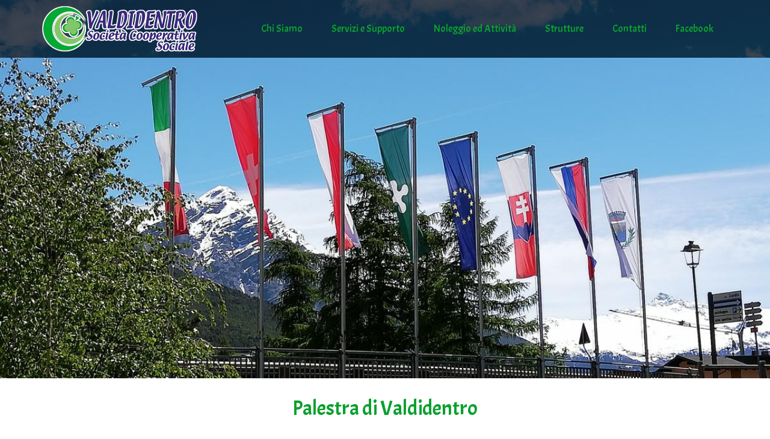

--- FILE ---
content_type: text/html; charset=UTF-8
request_url: https://cooperativavaldidentro.it/strutture/palestra-di-valdidentro
body_size: 4864
content:
<!DOCTYPE html>
<html lang="it" dir="ltr" prefix="content: http://purl.org/rss/1.0/modules/content/  dc: http://purl.org/dc/terms/  foaf: http://xmlns.com/foaf/0.1/  og: http://ogp.me/ns#  rdfs: http://www.w3.org/2000/01/rdf-schema#  schema: http://schema.org/  sioc: http://rdfs.org/sioc/ns#  sioct: http://rdfs.org/sioc/types#  skos: http://www.w3.org/2004/02/skos/core#  xsd: http://www.w3.org/2001/XMLSchema# ">
  <head>
    <meta charset="utf-8" />
<meta name="Generator" content="Drupal 8 (https://www.drupal.org)" />
<meta name="MobileOptimized" content="width" />
<meta name="HandheldFriendly" content="true" />
<meta name="viewport" content="width=device-width, initial-scale=1.0" />
<link rel="canonical" href="/strutture/palestra-di-valdidentro" />
<link rel="shortlink" href="/node/5" />
<link rel="revision" href="/strutture/palestra-di-valdidentro" />

    <title>Palestra di Valdidentro | Cooperativa Sociale Valdidentro</title>
    <link rel="stylesheet" href="/sites/default/files/css/css_qP2H1Mzcy8aJHjC-XbrF2blm7byQznx6EsVjntKuY6E.css?rvl2gt" media="all" />
<link rel="stylesheet" href="/sites/default/files/css/css_H-jDFmO0LpQPBbIs-BhbnyYxYOYwi7nEHo0HUIXGzoA.css?rvl2gt" media="all" />

    
<!--[if lte IE 8]>
<script src="/sites/default/files/js/js_VtafjXmRvoUgAzqzYTA3Wrjkx9wcWhjP0G4ZnnqRamA.js"></script>
<![endif]-->

  </head>
  <body class="path-node page-node-type-struttura">
    <a href="#main-content" class="visually-hidden focusable skip-link">
      Salta al contenuto principale
    </a>
    
      <div class="dialog-off-canvas-main-canvas" data-off-canvas-main-canvas>
    

<!-- Header and Navbar -->
<header class="main-header">
  <nav class="navbar navbar-default" role="navigation">
    <div class="container">
      <div class="row">
      <div class="navbar-header col-md-3">
        <button type="button" class="navbar-toggle" data-toggle="collapse" data-target="#main-navigation">
          <span class="sr-only">Toggle navigation</span>
          <span class="icon-bar"></span>
          <span class="icon-bar"></span>
          <span class="icon-bar"></span>
        </button>
                    <div class="region region-header">
    <div id="block-cooperativa-branding" class="site-branding block block-system block-system-branding-block">
  
    
        <div class="brand logo">
      <a href="/" title="Home" rel="home" class="site-branding__logo">
        <img src="/sites/default/files/CoopValdidentro.png" alt="Home" />
      </a>
    </div>
    </div>

  </div>

              </div>

      <!-- Navigation -->
      <div class="col-md-9">
                    <div class="region region-primary-menu">
    <nav role="navigation" aria-labelledby="block-cooperativa-main-menu-menu" id="block-cooperativa-main-menu">
            
  <h2 class="visually-hidden" id="block-cooperativa-main-menu-menu">Main navigation</h2>
  

        
              <ul class="sm menu-base-theme" id="main-menu"  class="menu nav navbar-nav">
                      <li>
        <a href="/chi-siamo" data-drupal-link-system-path="node/3">Chi Siamo</a>
                  </li>
                  <li>
        <a href="/servizi-supporto-e-noleggio-sagre-e-manifestazioni-anche-di-tipo-culturali" data-drupal-link-system-path="node/26">Servizi e Supporto</a>
                  </li>
                  <li>
        <a href="/noleggio-ed-attivita" data-drupal-link-system-path="node/11">Noleggio ed Attività</a>
                  </li>
                  <li>
        <a href="/strutture" data-drupal-link-system-path="strutture">Strutture</a>
                  </li>
                  <li>
        <a href="/contact/contatti_dal_sito" data-drupal-link-system-path="contact/contatti_dal_sito">Contatti</a>
                  </li>
                  <li>
        <a href="https://www.facebook.com/CooperativaValdidentro/">Facebook</a>
                  </li>
        </ul>
  


  </nav>

  </div>

              
      </div>
      <!--End Navigation -->

      </div>
    </div>
  </nav>

  <!-- Banner -->
    <!-- End Banner -->

</header>
<!--End Header & Navbar -->

<!--slideshow-->
      <div class="cont_slideshow">
        <div class="region region-slideshow">
    <div class="views-element-container block block-views block-views-blockslideshow-block-1" id="block-views-block-slideshow-block-1">
  
    
      <div><div class="js-view-dom-id-bba06a9913acc077fe7d4f04e1421063cd9f4e47eec616fc3835a40ce5cec8c5">
  
  
  

  
  
  

    <div class="skin-default">
    
    <div id="views_slideshow_cycle_main_slideshow-block_1" class="views_slideshow_cycle_main views_slideshow_main">
    <div id="views_slideshow_cycle_teaser_section_slideshow-block_1"  class="views_slideshow_cycle_teaser_section">
     <div id="views_slideshow_cycle_div_slideshow-block_1_0"  class="views_slideshow_cycle_slide views_slideshow_slide views-row-1 views-row-odd">
      <div  class="views-row views-row-0 views-row-odd views-row-first">
  <div class="views-field views-field-field-immagine-slide"><div class="field-content">  <img src="/sites/default/files/styles/slider_home/public/2019-08/IMG_20190531_115326.jpg?itok=JLiUuWnL" width="1200" height="500" alt="" typeof="foaf:Image" />


</div></div>
</div>

  </div>

     <div id="views_slideshow_cycle_div_slideshow-block_1_1"  class="views_slideshow_cycle_slide views_slideshow_slide views-row-2 views_slideshow_cycle_hidden views-row-even">
      <div  class="views-row views-row-1 views-row-even">
  <div class="views-field views-field-field-immagine-slide"><div class="field-content">  <img src="/sites/default/files/styles/slider_home/public/2019-02/Cima_piazzi_012.jpg?itok=h8nnvGjA" width="1200" height="500" alt="" typeof="foaf:Image" />


</div></div>
</div>

  </div>

     <div id="views_slideshow_cycle_div_slideshow-block_1_2"  class="views_slideshow_cycle_slide views_slideshow_slide views-row-3 views_slideshow_cycle_hidden views-row-odd">
      <div  class="views-row views-row-2 views-row-odd views-row-last">
  <div class="views-field views-field-field-immagine-slide"><div class="field-content">  <img src="/sites/default/files/styles/slider_home/public/2019-02/View_over_Valdidentro.jpg?itok=ZikxYptW" width="1200" height="500" alt="" typeof="foaf:Image" />


</div></div>
</div>

  </div>

  </div>

</div>


        </div>

  
  

  
  

  
  
</div>
</div>

  </div>

  </div>

    </div>
  <!--End slideshow-->


<!--Highlighted-->
      <div class="container">
      <div class="row">
        <div class="col-md-12">
            <div class="region region-highlighted">
    

  </div>

        </div>
      </div>
    </div>
  <!--End Highlighted-->


<!-- Start Top Widget -->
<!--End Top Widget -->


<!-- Page Title -->
  <div id="page-title">
    <div id="page-title-inner">
      <!-- start: Container -->
      <div class="container">
          <div class="region region-page-title">
    <div id="block-cooperativa-page-title" class="block block-core block-page-title-block">
  
    
      
  <h1><span>Palestra di Valdidentro</span>
</h1>


  </div>

  </div>

      </div>
    </div>
  </div>
<!-- End Page Title -- >


<!-- layout -->
<div id="wrapper">
  <!-- start: Container -->
  <div class="container">
    
    <!--Content top-->
          <!--End Content top-->
    
    <!--start:content -->
    <div class="row">
      <div class="col-md-12"></div>
    </div>

    <div class="row layout">
      <!--- Start Left SideBar -->
            <!---End Right SideBar -->

      <!--- Start content -->
              <div class="content_layout">
          <div class=col-md-12>
              <div class="region region-content">
    <div id="block-cooperativa-content" class="block block-system block-system-main-block">
  
    
      <div data-history-node-id="5" class="row bs-2col-stacked node node--type-struttura node--view-mode-full">
  

    <div class="col-sm-12 bs-region bs-region--top">
    
            <div><p>ESTATE/INVERNO: CALCETTO A 5 E<br />
ARRAMPICATA.</p>
</div>
      
  </div>
  
    <div class="col-sm-6 bs-region bs-region--left">
    
            <div><div id="map-canvas-6478dbf663768" class="geolocation-formatter-map-wrapper"  >
  <div class="geolocation-google-map"></div>
      <div class="geolocation-common-map-locations">
                    <div
    class="geolocation"
    data-lat="46.489401908337"
    data-lng="10.299666356295"
    typeof="Place"
                data-set-marker="true"
                    >
    <span property="geo" typeof="GeoCoordinates">
        <meta property="latitude" content="46.489401908337" />
        <meta property="longitude" content="10.299666356295" />
    </span>
    <h2 class="location-title" property="name">Palestra di Valdidentro</h2>
    <div class="location-content"></div>
</div>
            </div>
  </div>
</div>
      
  </div>
  
    <div class="col-sm-6 bs-region bs-region--right">
    
            <div><a href="https://www.cooperativavaldidentro.it/sites/default/files/2018-01/Screenshot%20from%202018-01-16%2019-03-21.png" title="Palestra di Valdidentro" data-colorbox-gallery="gallery-struttura-5-qa3q5HHeFxM" class="colorbox" data-cbox-img-attrs="{&quot;alt&quot;:&quot;&quot;}"><img src="/sites/default/files/styles/large/public/2018-01/Screenshot%20from%202018-01-16%2019-03-21.png?itok=SQTMWuNb" width="480" height="300" alt="" typeof="foaf:Image" />

</a>
</div>
      
  </div>
  
    <div class="col-sm-12 bs-region bs-region--bottom">
    
  </div>
  
</div>


  </div>
<div id="block-googlemap" class="block block-block-content block-block-contenta9cfbdd1-56ea-4be0-90ac-f3979e5e9866">
  
    
      
            <div><iframe src="https://www.google.com/maps/embed?pb=!1m18!1m12!1m3!1d2746.965444032239!2d10.293208315696091!3d46.488996672498175!2m3!1f0!2f0!3f0!3m2!1i1024!2i768!4f13.1!3m3!1m2!1s0x47830d02fba858ff%3A0xb9a606c574fa4c3d!2sValdidentro+Societ%C3%A0+Cooperativa+Sociale!5e0!3m2!1sit!2sit!4v1549274645855" width="100%" height="450" frameborder="0" style="border:0" allowfullscreen></iframe></div>
      
  </div>

  </div>

          </div>
        </div>
            <!---End content -->

      <!--- Start Right SideBar -->
            <!---End Right SideBar -->
      
    </div>
    <!--End Content -->

    <!--Start Content Bottom-->
        <!--End Content Bottom-->
  </div>
</div>
<!-- End layout -->






<!-- Start bottom -->
<!--End Bottom -->




<!-- start: Footer -->
  <div class="footerwidget">
    <div class="container">
      
      <div class="row">
        
        <!-- Start Footer First Region -->
        <div class = col-md-12>
                        <div class="region region-footer-first">
    <div id="block-cooperativabloccocontatti" class="block block-block-content block-block-contente6ddbf6e-0db7-45ff-af97-38044b47b8b9">
  
    
      
            <div><div class="row">
<div class="col-md-6">
<h2>Valdidentro Società Cooperativa Sociale</h2>
<a href="mailto:cooperativa@valdidentro.net" tabindex="-1" target="_blank">P.iva 00791800147</a><br />
<a href="mailto:cooperativavaldidentro@pec.net" tabindex="-1" target="_blank">cooperativavaldidentro@pec.net</a></div>

<div class="col-md-6 text-right">
<h2>Via Livigno, 31\A&nbsp;23038 Valdidentro (SO)</h2>
<a href="tel:0342985331" tabindex="-1" target="_blank">Tel: &nbsp;+39&nbsp;340 1368630</a><br />
<a href="https://www.bormio.eu" tabindex="-1" target="_blank">cooperativa@valdidentro.net</a></div>
</div>
</div>
      
  </div>

  </div>

                  </div>
        <!-- End Footer First Region -->

        <!-- Start Footer Second Region -->
        <div class = col-md-12>
                  </div>
        <!-- End Footer Second Region -->

        <!-- Start Footer third Region -->
        <div class = >
                  </div>
        <!-- End Footer Third Region -->
      </div>
    </div>
  </div>
<!--End Footer -->

<!-- Start Footer Menu -->
<!-- End Footer Menu -->



<!-- Google map -->
<!-- End Google map -->
  </div>

    
    <script type="application/json" data-drupal-selector="drupal-settings-json">{"path":{"baseUrl":"\/","scriptPath":null,"pathPrefix":"","currentPath":"node\/5","currentPathIsAdmin":false,"isFront":false,"currentLanguage":"it"},"pluralDelimiter":"\u0003","ajaxPageState":{"libraries":"colorbox\/default,colorbox_inline\/colorbox_inline,cooperativa\/global-styling,core\/html5shiv,drupal8_zymphonies_theme\/bootstrap,drupal8_zymphonies_theme\/flexslider,drupal8_zymphonies_theme\/fontawesome,drupal8_zymphonies_theme\/global-components,drupal8_zymphonies_theme\/smartmenus,geolocation\/geolocation.formatter.googlemap,simple_popup_blocks\/simple_popup_blocks,system\/base,views\/views.module,views_slideshow\/jquery_hoverIntent,views_slideshow\/widget_info,views_slideshow_cycle\/jquery_cycle,views_slideshow_cycle\/json2,views_slideshow_cycle\/views_slideshow_cycle","theme":"cooperativa","theme_token":null},"ajaxTrustedUrl":[],"colorbox":{"opacity":"0.85","current":"{current} di {total}","previous":"\u00ab Prec","next":"Succ \u00bb","close":"Close","maxWidth":"98%","maxHeight":"98%","fixed":true,"mobiledetect":true,"mobiledevicewidth":"480px"},"simple_popup_blocks":{"settings":[]},"geolocation":{"google_map_url":"https:\/\/maps.googleapis.com\/maps\/api\/js?libraries=\u0026region=\u0026language=\u0026v=\u0026client=\u0026callback=Drupal.geolocation.googleCallback\u0026key=AIzaSyAe5xrVzz8nzEm2tAo5GCjNBOMG_VCXniU","maps":{"map-canvas-6478dbf663768":{"settings":{"google_map_settings":{"type":"SATELLITE","zoom":"15","minZoom":0,"maxZoom":18,"rotateControl":0,"mapTypeControl":1,"streetViewControl":1,"zoomControl":1,"fullscreenControl":0,"scrollwheel":1,"disableDoubleClickZoom":0,"draggable":1,"height":"480px","width":"100%","info_auto_display":1,"marker_icon_path":"","disableAutoPan":1,"style":"","preferScrollingToZooming":0,"gestureHandling":"auto"}}}}},"viewsSlideshowCycle":{"#views_slideshow_cycle_main_slideshow-block_1":{"num_divs":3,"id_prefix":"#views_slideshow_cycle_main_","div_prefix":"#views_slideshow_cycle_div_","vss_id":"slideshow-block_1","effect":"fade","transition_advanced":0,"timeout":5000,"speed":700,"delay":0,"sync":1,"random":0,"pause":1,"pause_on_click":0,"action_advanced":0,"start_paused":0,"remember_slide":0,"remember_slide_days":1,"pause_in_middle":0,"pause_when_hidden":0,"pause_when_hidden_type":"full","amount_allowed_visible":"","nowrap":0,"fixed_height":1,"items_per_slide":1,"items_per_slide_first":false,"items_per_slide_first_number":1,"wait_for_image_load":1,"wait_for_image_load_timeout":3000,"cleartype":true,"cleartypenobg":false,"advanced_options":"{}"}},"viewsSlideshow":{"slideshow-block_1":{"methods":{"goToSlide":["viewsSlideshowSlideCounter","viewsSlideshowPager","viewsSlideshowCycle"],"nextSlide":["viewsSlideshowSlideCounter","viewsSlideshowPager","viewsSlideshowCycle"],"pause":["viewsSlideshowControls","viewsSlideshowCycle"],"play":["viewsSlideshowControls","viewsSlideshowCycle"],"previousSlide":["viewsSlideshowSlideCounter","viewsSlideshowPager","viewsSlideshowCycle"],"transitionBegin":["viewsSlideshowSlideCounter","viewsSlideshowPager"],"transitionEnd":[]},"paused":0}},"user":{"uid":0,"permissionsHash":"cc49b44bc452e5ebbb51f44d77dfa4772d04cb5383e5dae647c422f9a0be7230"}}</script>
<script src="/sites/default/files/js/js_K7yodkMGCR5YxOUDgozIh2ywLgCTe1RR46GmwiaBui8.js"></script>

  </body>
</html>
